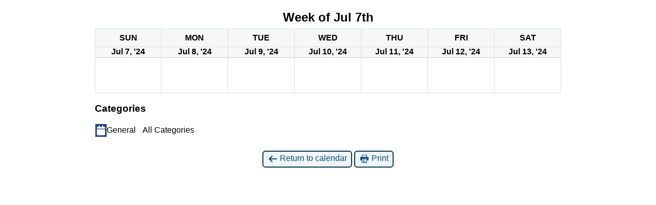

--- FILE ---
content_type: text/html; charset=UTF-8
request_url: https://florencepharmacy.com/?time=week&dy=7&month=7&yr=2024&href=https%3A%2F%2Fflorencepharmacy.com%2F%3Ftime%3Dweek%26dy%3D7%26month%3D7%26yr%3D2024&cid=mc-print-view
body_size: 1998
content:
<!DOCTYPE html>
<html lang="en-US">
<!--<![endif]-->
	<head>
		<meta charset="UTF-8" />
		<meta name="viewport" content="width=device-width" />
		<title>Florence Pharmacy - Calendar: Print View</title>
		<meta name="generator" content="My Calendar for WordPress" />
		<meta name="robots" content="noindex,nofollow" />
		<!-- Copy mc-print.css to your theme directory if you wish to replace the default print styles -->
		<link rel="stylesheet" href="https://florencepharmacy.com/wp-includes/css/dashicons.css" type="text/css" media="screen,print" />
		<link rel="stylesheet" href="https://florencepharmacy.com/wp-content/plugins/my-calendar/css/mc-print.css?version=3.6.16" type="text/css" media="screen,print" />
		<style>/* Styles by My Calendar - Joe Dolson https://www.joedolson.com/ */

.my-calendar-modal .event-title svg { background-color: #243f82; padding: 3px; }
.mc-main .mc_general .event-title, .mc-main .mc_general .event-title a { background: #243f82 !important; color: #ffffff !important; }
.mc-main .mc_general .event-title button { background: #243f82 !important; color: #ffffff !important; }
.mc-main .mc_general .event-title a:hover, .mc-main .mc_general .event-title a:focus { background: #000c4f !important;}
.mc-main .mc_general .event-title button:hover, .mc-main .mc_general .event-title button:focus { background: #000c4f !important;}
.mc-main, .mc-event, .my-calendar-modal, .my-calendar-modal-overlay, .mc-event-list {--primary-dark: #313233; --primary-light: #fff; --secondary-light: #fff; --secondary-dark: #000; --highlight-dark: #666; --highlight-light: #efefef; --close-button: #b32d2e; --search-highlight-bg: #f5e6ab; --navbar-background: transparent; --nav-button-bg: #fff; --nav-button-color: #313233; --nav-button-border: #313233; --nav-input-border: #313233; --nav-input-background: #fff; --nav-input-color: #313233; --grid-cell-border: #0000001f; --grid-header-border: #313233; --grid-header-color: #313233; --grid-weekend-color: #313233; --grid-header-bg: transparent; --grid-weekend-bg: transparent; --grid-cell-background: transparent; --current-day-border: #313233; --current-day-color: #313233; --current-day-bg: transparent; --date-has-events-bg: #313233; --date-has-events-color: #f6f7f7; --calendar-heading: clamp( 1.125rem, 24px, 2.5rem ); --event-title: clamp( 1.25rem, 24px, 2.5rem ); --grid-date: 16px; --grid-date-heading: clamp( .75rem, 16px, 1.5rem ); --modal-title: 1.5rem; --navigation-controls: clamp( .75rem, 16px, 1.5rem ); --card-heading: 1.125rem; --list-date: 1.25rem; --author-card: clamp( .75rem, 14px, 1.5rem); --single-event-title: clamp( 1.25rem, 24px, 2.5rem ); --mini-time-text: clamp( .75rem, 14px 1.25rem ); --list-event-date: 1.25rem; --list-event-title: 1.2rem; --grid-max-width: 1260px; --list-preset-border-color: #000000; --list-preset-stripe-background: rgba( 0,0,0,.04 ); --list-preset-date-badge-background: #000; --list-preset-date-badge-color: #fff; --list-preset-background: transparent; --category-mc_general: #243f82; }</style>	</head>
	<body>
	
<div id='mc-print-view' class='mc-main mcjs listjs gridjs minijs ajaxjs twentytwentytwo calendar week mc-print-view'><h2 id="mc_head_mc-print-view" class="heading my-calendar-week"><span>Week of Jul 7th</span></h2>
<div class="mc-content">
<table class='my-calendar-table' aria-labelledby='mc_head_mc-print-view'>
<thead>
	<tr class='mc-row'>
		<th scope="col" class='weekend-heading sun'><abbr title="Sunday" aria-hidden="true">Sun</abbr><span class="screen-reader-text">Sunday</span></th>

		<th scope="col" class='day-heading mon'><abbr title="Monday" aria-hidden="true">Mon</abbr><span class="screen-reader-text">Monday</span></th>

		<th scope="col" class='day-heading tues'><abbr title="Tuesday" aria-hidden="true">Tue</abbr><span class="screen-reader-text">Tuesday</span></th>

		<th scope="col" class='day-heading wed'><abbr title="Wednesday" aria-hidden="true">Wed</abbr><span class="screen-reader-text">Wednesday</span></th>

		<th scope="col" class='day-heading thur'><abbr title="Thursday" aria-hidden="true">Thu</abbr><span class="screen-reader-text">Thursday</span></th>

		<th scope="col" class='day-heading fri'><abbr title="Friday" aria-hidden="true">Fri</abbr><span class="screen-reader-text">Friday</span></th>

		<th scope="col" class='weekend-heading sat'><abbr title="Saturday" aria-hidden="true">Sat</abbr><span class="screen-reader-text">Saturday</span></th>
	</tr>
</thead>
<tbody>
<tr class='mc-row'><td class='no-events sunday sun past-day past-date weekend  no-events day-with-date'><div class='mc-date-container'><span class='mc-date no-events'><span aria-hidden='true'>Jul 7, '24</span><span class='screen-reader-text'>July 7, 2024</span></span></div>
</td>
<td class='no-events monday mon past-day past-date   no-events day-with-date'><div class='mc-date-container'><span class='mc-date no-events'><span aria-hidden='true'>Jul 8, '24</span><span class='screen-reader-text'>July 8, 2024</span></span></div>
</td>
<td class='no-events tuesday tue past-day past-date   no-events day-with-date'><div class='mc-date-container'><span class='mc-date no-events'><span aria-hidden='true'>Jul 9, '24</span><span class='screen-reader-text'>July 9, 2024</span></span></div>
</td>
<td class='no-events wednesday wed past-day past-date   no-events day-with-date'><div class='mc-date-container'><span class='mc-date no-events'><span aria-hidden='true'>Jul 10, '24</span><span class='screen-reader-text'>July 10, 2024</span></span></div>
</td>
<td class='no-events thursday thu past-day past-date   no-events day-with-date'><div class='mc-date-container'><span class='mc-date no-events'><span aria-hidden='true'>Jul 11, '24</span><span class='screen-reader-text'>July 11, 2024</span></span></div>
</td>
<td class='no-events friday fri past-day past-date   no-events day-with-date'><div class='mc-date-container'><span class='mc-date no-events'><span aria-hidden='true'>Jul 12, '24</span><span class='screen-reader-text'>July 12, 2024</span></span></div>
</td>
<td class='no-events saturday sat past-day past-date weekend  no-events day-with-date'><div class='mc-date-container'><span class='mc-date no-events'><span aria-hidden='true'>Jul 13, '24</span><span class='screen-reader-text'>July 13, 2024</span></span></div>
</td>
</tr>
<!-- End Event Row -->

</tbody>
</table></div><!-- .mc-content -->
<nav class="my-calendar-navigation" aria-label="Calendar (bottom)">
<div class="mc_bottomnav my-calendar-footer"><div class="category-key has-icons"><h3 class="maybe-hide">Categories</h3>
<ul>
<li class="cat_general"><a id="mc_cat_1-mc-print-view" href="https://florencepharmacy.com/?time=week&#038;dy=7&#038;month=7&#038;yr=2024&#038;href=https://florencepharmacy.com/?time=week&#038;dy=7&#038;month=7&#038;yr=2024&#038;cid=mc-print-view&#038;mcat=1" rel="nofollow"><span class="category-color-sample svg" style="background:#243f82"><svg style="fill:#ffffff" focusable="false" role="img" aria-labelledby="cat_1" class="category-icon" xmlns="http://www.w3.org/2000/svg" viewBox="0 0 448 512"><!-- Font Awesome Free 5.15.3 by @fontawesome - https://fontawesome.com License - https://fontawesome.com/license/free (Icons: CC BY 4.0, Fonts: SIL OFL 1.1, Code: MIT License) --><title id='cat_1'>General</title><path d="M12 192h424c6.6 0 12 5.4 12 12v260c0 26.5-21.5 48-48 48H48c-26.5 0-48-21.5-48-48V204c0-6.6 5.4-12 12-12zm436-44v-36c0-26.5-21.5-48-48-48h-48V12c0-6.6-5.4-12-12-12h-40c-6.6 0-12 5.4-12 12v52H160V12c0-6.6-5.4-12-12-12h-40c-6.6 0-12 5.4-12 12v52H48C21.5 64 0 85.5 0 112v36c0 6.6 5.4 12 12 12h424c6.6 0 12-5.4 12-12z" /></svg></span>General</a></li><li class='all-categories'><span class='mc-active' id='mc_cat_all-mc-print-view'>All Categories</span></li></ul></div></div>
</nav>

</div><!-- Close Main My Calendar Wrapper --><p class='return'><a href='https://florencepharmacy.com/?time=week&#038;dy=7&#038;month=7&#038;yr=2024'><span class='dashicons dashicons-arrow-left-alt' aria-hidden='true'></span> Return to calendar</a> <a href="javascript:window.print()"><span class="dashicons dashicons-printer" aria-hidden="true"></span> Print</a></p>	</body>
</html>
	